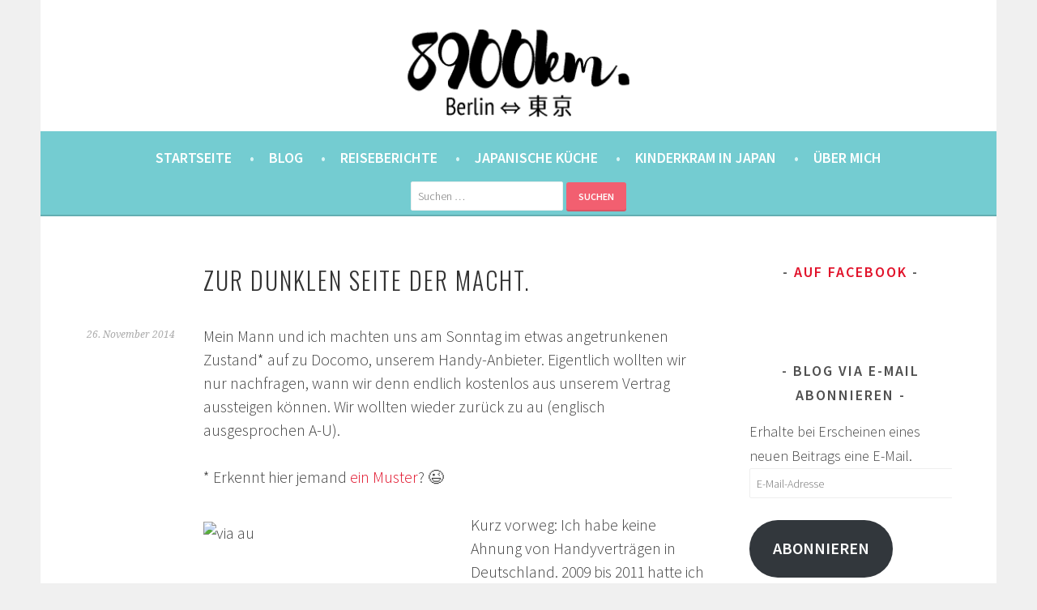

--- FILE ---
content_type: text/html; charset=UTF-8
request_url: https://8900km.de/2014/11/26/zur-dunklen-seite-der-macht/
body_size: 68571
content:
<!DOCTYPE html><html lang="de"><head><meta charset="UTF-8"><meta name="viewport" content="width=device-width, initial-scale=1"><link rel="profile" href="http://gmpg.org/xfn/11"><link rel="pingback" href="https://8900km.de/xmlrpc.php"><title>Zur dunklen Seite der Macht. &#8211; 8900km. Berlin ⇔ 東京</title><meta name='robots' content='max-image-preview:large' /><link rel='dns-prefetch' href='//stats.wp.com' /><link rel='dns-prefetch' href='//fonts.googleapis.com' /><link rel='dns-prefetch' href='//v0.wordpress.com' /><link rel='preconnect' href='//c0.wp.com' /><link rel="alternate" type="application/rss+xml" title="8900km. Berlin ⇔ 東京 &raquo; Feed" href="https://8900km.de/feed/" /><link rel="alternate" type="application/rss+xml" title="8900km. Berlin ⇔ 東京 &raquo; Kommentar-Feed" href="https://8900km.de/comments/feed/" /><link rel="alternate" type="application/rss+xml" title="8900km. Berlin ⇔ 東京 &raquo; Zur dunklen Seite der Macht.-Kommentar-Feed" href="https://8900km.de/2014/11/26/zur-dunklen-seite-der-macht/feed/" /><link rel="alternate" title="oEmbed (JSON)" type="application/json+oembed" href="https://8900km.de/wp-json/oembed/1.0/embed?url=https%3A%2F%2F8900km.de%2F2014%2F11%2F26%2Fzur-dunklen-seite-der-macht%2F" /><link rel="alternate" title="oEmbed (XML)" type="text/xml+oembed" href="https://8900km.de/wp-json/oembed/1.0/embed?url=https%3A%2F%2F8900km.de%2F2014%2F11%2F26%2Fzur-dunklen-seite-der-macht%2F&#038;format=xml" /><style id='wp-img-auto-sizes-contain-inline-css' type='text/css'>img:is([sizes=auto i],[sizes^="auto," i]){contain-intrinsic-size:3000px 1500px}
/*# sourceURL=wp-img-auto-sizes-contain-inline-css */</style><link rel='stylesheet' id='sbi_styles-css' href='https://8900km.de/wp-content/plugins/instagram-feed/css/sbi-styles.min.css?ver=6.10.0' type='text/css' media='all' /><style id='wp-emoji-styles-inline-css' type='text/css'>img.wp-smiley, img.emoji {
		display: inline !important;
		border: none !important;
		box-shadow: none !important;
		height: 1em !important;
		width: 1em !important;
		margin: 0 0.07em !important;
		vertical-align: -0.1em !important;
		background: none !important;
		padding: 0 !important;
	}
/*# sourceURL=wp-emoji-styles-inline-css */</style><style id='wp-block-library-inline-css' type='text/css'>:root{--wp-block-synced-color:#7a00df;--wp-block-synced-color--rgb:122,0,223;--wp-bound-block-color:var(--wp-block-synced-color);--wp-editor-canvas-background:#ddd;--wp-admin-theme-color:#007cba;--wp-admin-theme-color--rgb:0,124,186;--wp-admin-theme-color-darker-10:#006ba1;--wp-admin-theme-color-darker-10--rgb:0,107,160.5;--wp-admin-theme-color-darker-20:#005a87;--wp-admin-theme-color-darker-20--rgb:0,90,135;--wp-admin-border-width-focus:2px}@media (min-resolution:192dpi){:root{--wp-admin-border-width-focus:1.5px}}.wp-element-button{cursor:pointer}:root .has-very-light-gray-background-color{background-color:#eee}:root .has-very-dark-gray-background-color{background-color:#313131}:root .has-very-light-gray-color{color:#eee}:root .has-very-dark-gray-color{color:#313131}:root .has-vivid-green-cyan-to-vivid-cyan-blue-gradient-background{background:linear-gradient(135deg,#00d084,#0693e3)}:root .has-purple-crush-gradient-background{background:linear-gradient(135deg,#34e2e4,#4721fb 50%,#ab1dfe)}:root .has-hazy-dawn-gradient-background{background:linear-gradient(135deg,#faaca8,#dad0ec)}:root .has-subdued-olive-gradient-background{background:linear-gradient(135deg,#fafae1,#67a671)}:root .has-atomic-cream-gradient-background{background:linear-gradient(135deg,#fdd79a,#004a59)}:root .has-nightshade-gradient-background{background:linear-gradient(135deg,#330968,#31cdcf)}:root .has-midnight-gradient-background{background:linear-gradient(135deg,#020381,#2874fc)}:root{--wp--preset--font-size--normal:16px;--wp--preset--font-size--huge:42px}.has-regular-font-size{font-size:1em}.has-larger-font-size{font-size:2.625em}.has-normal-font-size{font-size:var(--wp--preset--font-size--normal)}.has-huge-font-size{font-size:var(--wp--preset--font-size--huge)}.has-text-align-center{text-align:center}.has-text-align-left{text-align:left}.has-text-align-right{text-align:right}.has-fit-text{white-space:nowrap!important}#end-resizable-editor-section{display:none}.aligncenter{clear:both}.items-justified-left{justify-content:flex-start}.items-justified-center{justify-content:center}.items-justified-right{justify-content:flex-end}.items-justified-space-between{justify-content:space-between}.screen-reader-text{border:0;clip-path:inset(50%);height:1px;margin:-1px;overflow:hidden;padding:0;position:absolute;width:1px;word-wrap:normal!important}.screen-reader-text:focus{background-color:#ddd;clip-path:none;color:#444;display:block;font-size:1em;height:auto;left:5px;line-height:normal;padding:15px 23px 14px;text-decoration:none;top:5px;width:auto;z-index:100000}html :where(.has-border-color){border-style:solid}html :where([style*=border-top-color]){border-top-style:solid}html :where([style*=border-right-color]){border-right-style:solid}html :where([style*=border-bottom-color]){border-bottom-style:solid}html :where([style*=border-left-color]){border-left-style:solid}html :where([style*=border-width]){border-style:solid}html :where([style*=border-top-width]){border-top-style:solid}html :where([style*=border-right-width]){border-right-style:solid}html :where([style*=border-bottom-width]){border-bottom-style:solid}html :where([style*=border-left-width]){border-left-style:solid}html :where(img[class*=wp-image-]){height:auto;max-width:100%}:where(figure){margin:0 0 1em}html :where(.is-position-sticky){--wp-admin--admin-bar--position-offset:var(--wp-admin--admin-bar--height,0px)}@media screen and (max-width:600px){html :where(.is-position-sticky){--wp-admin--admin-bar--position-offset:0px}}

/*# sourceURL=wp-block-library-inline-css */</style><style id='global-styles-inline-css' type='text/css'>:root{--wp--preset--aspect-ratio--square: 1;--wp--preset--aspect-ratio--4-3: 4/3;--wp--preset--aspect-ratio--3-4: 3/4;--wp--preset--aspect-ratio--3-2: 3/2;--wp--preset--aspect-ratio--2-3: 2/3;--wp--preset--aspect-ratio--16-9: 16/9;--wp--preset--aspect-ratio--9-16: 9/16;--wp--preset--color--black: #000000;--wp--preset--color--cyan-bluish-gray: #abb8c3;--wp--preset--color--white: #ffffff;--wp--preset--color--pale-pink: #f78da7;--wp--preset--color--vivid-red: #cf2e2e;--wp--preset--color--luminous-vivid-orange: #ff6900;--wp--preset--color--luminous-vivid-amber: #fcb900;--wp--preset--color--light-green-cyan: #7bdcb5;--wp--preset--color--vivid-green-cyan: #00d084;--wp--preset--color--pale-cyan-blue: #8ed1fc;--wp--preset--color--vivid-cyan-blue: #0693e3;--wp--preset--color--vivid-purple: #9b51e0;--wp--preset--gradient--vivid-cyan-blue-to-vivid-purple: linear-gradient(135deg,rgb(6,147,227) 0%,rgb(155,81,224) 100%);--wp--preset--gradient--light-green-cyan-to-vivid-green-cyan: linear-gradient(135deg,rgb(122,220,180) 0%,rgb(0,208,130) 100%);--wp--preset--gradient--luminous-vivid-amber-to-luminous-vivid-orange: linear-gradient(135deg,rgb(252,185,0) 0%,rgb(255,105,0) 100%);--wp--preset--gradient--luminous-vivid-orange-to-vivid-red: linear-gradient(135deg,rgb(255,105,0) 0%,rgb(207,46,46) 100%);--wp--preset--gradient--very-light-gray-to-cyan-bluish-gray: linear-gradient(135deg,rgb(238,238,238) 0%,rgb(169,184,195) 100%);--wp--preset--gradient--cool-to-warm-spectrum: linear-gradient(135deg,rgb(74,234,220) 0%,rgb(151,120,209) 20%,rgb(207,42,186) 40%,rgb(238,44,130) 60%,rgb(251,105,98) 80%,rgb(254,248,76) 100%);--wp--preset--gradient--blush-light-purple: linear-gradient(135deg,rgb(255,206,236) 0%,rgb(152,150,240) 100%);--wp--preset--gradient--blush-bordeaux: linear-gradient(135deg,rgb(254,205,165) 0%,rgb(254,45,45) 50%,rgb(107,0,62) 100%);--wp--preset--gradient--luminous-dusk: linear-gradient(135deg,rgb(255,203,112) 0%,rgb(199,81,192) 50%,rgb(65,88,208) 100%);--wp--preset--gradient--pale-ocean: linear-gradient(135deg,rgb(255,245,203) 0%,rgb(182,227,212) 50%,rgb(51,167,181) 100%);--wp--preset--gradient--electric-grass: linear-gradient(135deg,rgb(202,248,128) 0%,rgb(113,206,126) 100%);--wp--preset--gradient--midnight: linear-gradient(135deg,rgb(2,3,129) 0%,rgb(40,116,252) 100%);--wp--preset--font-size--small: 13px;--wp--preset--font-size--medium: 20px;--wp--preset--font-size--large: 36px;--wp--preset--font-size--x-large: 42px;--wp--preset--spacing--20: 0.44rem;--wp--preset--spacing--30: 0.67rem;--wp--preset--spacing--40: 1rem;--wp--preset--spacing--50: 1.5rem;--wp--preset--spacing--60: 2.25rem;--wp--preset--spacing--70: 3.38rem;--wp--preset--spacing--80: 5.06rem;--wp--preset--shadow--natural: 6px 6px 9px rgba(0, 0, 0, 0.2);--wp--preset--shadow--deep: 12px 12px 50px rgba(0, 0, 0, 0.4);--wp--preset--shadow--sharp: 6px 6px 0px rgba(0, 0, 0, 0.2);--wp--preset--shadow--outlined: 6px 6px 0px -3px rgb(255, 255, 255), 6px 6px rgb(0, 0, 0);--wp--preset--shadow--crisp: 6px 6px 0px rgb(0, 0, 0);}:where(.is-layout-flex){gap: 0.5em;}:where(.is-layout-grid){gap: 0.5em;}body .is-layout-flex{display: flex;}.is-layout-flex{flex-wrap: wrap;align-items: center;}.is-layout-flex > :is(*, div){margin: 0;}body .is-layout-grid{display: grid;}.is-layout-grid > :is(*, div){margin: 0;}:where(.wp-block-columns.is-layout-flex){gap: 2em;}:where(.wp-block-columns.is-layout-grid){gap: 2em;}:where(.wp-block-post-template.is-layout-flex){gap: 1.25em;}:where(.wp-block-post-template.is-layout-grid){gap: 1.25em;}.has-black-color{color: var(--wp--preset--color--black) !important;}.has-cyan-bluish-gray-color{color: var(--wp--preset--color--cyan-bluish-gray) !important;}.has-white-color{color: var(--wp--preset--color--white) !important;}.has-pale-pink-color{color: var(--wp--preset--color--pale-pink) !important;}.has-vivid-red-color{color: var(--wp--preset--color--vivid-red) !important;}.has-luminous-vivid-orange-color{color: var(--wp--preset--color--luminous-vivid-orange) !important;}.has-luminous-vivid-amber-color{color: var(--wp--preset--color--luminous-vivid-amber) !important;}.has-light-green-cyan-color{color: var(--wp--preset--color--light-green-cyan) !important;}.has-vivid-green-cyan-color{color: var(--wp--preset--color--vivid-green-cyan) !important;}.has-pale-cyan-blue-color{color: var(--wp--preset--color--pale-cyan-blue) !important;}.has-vivid-cyan-blue-color{color: var(--wp--preset--color--vivid-cyan-blue) !important;}.has-vivid-purple-color{color: var(--wp--preset--color--vivid-purple) !important;}.has-black-background-color{background-color: var(--wp--preset--color--black) !important;}.has-cyan-bluish-gray-background-color{background-color: var(--wp--preset--color--cyan-bluish-gray) !important;}.has-white-background-color{background-color: var(--wp--preset--color--white) !important;}.has-pale-pink-background-color{background-color: var(--wp--preset--color--pale-pink) !important;}.has-vivid-red-background-color{background-color: var(--wp--preset--color--vivid-red) !important;}.has-luminous-vivid-orange-background-color{background-color: var(--wp--preset--color--luminous-vivid-orange) !important;}.has-luminous-vivid-amber-background-color{background-color: var(--wp--preset--color--luminous-vivid-amber) !important;}.has-light-green-cyan-background-color{background-color: var(--wp--preset--color--light-green-cyan) !important;}.has-vivid-green-cyan-background-color{background-color: var(--wp--preset--color--vivid-green-cyan) !important;}.has-pale-cyan-blue-background-color{background-color: var(--wp--preset--color--pale-cyan-blue) !important;}.has-vivid-cyan-blue-background-color{background-color: var(--wp--preset--color--vivid-cyan-blue) !important;}.has-vivid-purple-background-color{background-color: var(--wp--preset--color--vivid-purple) !important;}.has-black-border-color{border-color: var(--wp--preset--color--black) !important;}.has-cyan-bluish-gray-border-color{border-color: var(--wp--preset--color--cyan-bluish-gray) !important;}.has-white-border-color{border-color: var(--wp--preset--color--white) !important;}.has-pale-pink-border-color{border-color: var(--wp--preset--color--pale-pink) !important;}.has-vivid-red-border-color{border-color: var(--wp--preset--color--vivid-red) !important;}.has-luminous-vivid-orange-border-color{border-color: var(--wp--preset--color--luminous-vivid-orange) !important;}.has-luminous-vivid-amber-border-color{border-color: var(--wp--preset--color--luminous-vivid-amber) !important;}.has-light-green-cyan-border-color{border-color: var(--wp--preset--color--light-green-cyan) !important;}.has-vivid-green-cyan-border-color{border-color: var(--wp--preset--color--vivid-green-cyan) !important;}.has-pale-cyan-blue-border-color{border-color: var(--wp--preset--color--pale-cyan-blue) !important;}.has-vivid-cyan-blue-border-color{border-color: var(--wp--preset--color--vivid-cyan-blue) !important;}.has-vivid-purple-border-color{border-color: var(--wp--preset--color--vivid-purple) !important;}.has-vivid-cyan-blue-to-vivid-purple-gradient-background{background: var(--wp--preset--gradient--vivid-cyan-blue-to-vivid-purple) !important;}.has-light-green-cyan-to-vivid-green-cyan-gradient-background{background: var(--wp--preset--gradient--light-green-cyan-to-vivid-green-cyan) !important;}.has-luminous-vivid-amber-to-luminous-vivid-orange-gradient-background{background: var(--wp--preset--gradient--luminous-vivid-amber-to-luminous-vivid-orange) !important;}.has-luminous-vivid-orange-to-vivid-red-gradient-background{background: var(--wp--preset--gradient--luminous-vivid-orange-to-vivid-red) !important;}.has-very-light-gray-to-cyan-bluish-gray-gradient-background{background: var(--wp--preset--gradient--very-light-gray-to-cyan-bluish-gray) !important;}.has-cool-to-warm-spectrum-gradient-background{background: var(--wp--preset--gradient--cool-to-warm-spectrum) !important;}.has-blush-light-purple-gradient-background{background: var(--wp--preset--gradient--blush-light-purple) !important;}.has-blush-bordeaux-gradient-background{background: var(--wp--preset--gradient--blush-bordeaux) !important;}.has-luminous-dusk-gradient-background{background: var(--wp--preset--gradient--luminous-dusk) !important;}.has-pale-ocean-gradient-background{background: var(--wp--preset--gradient--pale-ocean) !important;}.has-electric-grass-gradient-background{background: var(--wp--preset--gradient--electric-grass) !important;}.has-midnight-gradient-background{background: var(--wp--preset--gradient--midnight) !important;}.has-small-font-size{font-size: var(--wp--preset--font-size--small) !important;}.has-medium-font-size{font-size: var(--wp--preset--font-size--medium) !important;}.has-large-font-size{font-size: var(--wp--preset--font-size--large) !important;}.has-x-large-font-size{font-size: var(--wp--preset--font-size--x-large) !important;}
/*# sourceURL=global-styles-inline-css */</style><style id='classic-theme-styles-inline-css' type='text/css'>/*! This file is auto-generated */
.wp-block-button__link{color:#fff;background-color:#32373c;border-radius:9999px;box-shadow:none;text-decoration:none;padding:calc(.667em + 2px) calc(1.333em + 2px);font-size:1.125em}.wp-block-file__button{background:#32373c;color:#fff;text-decoration:none}
/*# sourceURL=/wp-includes/css/classic-themes.min.css */</style><link rel='stylesheet' id='sela-fonts-css' href='https://fonts.googleapis.com/css?family=Source+Sans+Pro%3A300%2C300italic%2C400%2C400italic%2C600%7CDroid+Serif%3A400%2C400italic%7COswald%3A300%2C400&#038;subset=latin%2Clatin-ext' type='text/css' media='all' /><link rel='stylesheet' id='genericons-css' href='https://8900km.de/wp-content/plugins/jetpack/_inc/genericons/genericons/genericons.css?ver=3.1' type='text/css' media='all' /><link rel='stylesheet' id='sela-style-css' href='https://8900km.de/wp-content/themes/sela/style.css?ver=6.9' type='text/css' media='all' /><style id='sela-style-inline-css' type='text/css'>.site-branding { background-image: url(https://8900km.de/wp-content/uploads/2018/01/logo4.png); }
/*# sourceURL=sela-style-inline-css */</style><link rel='stylesheet' id='jetpack-subscriptions-css' href='https://8900km.de/wp-content/plugins/jetpack/_inc/build/subscriptions/subscriptions.min.css?ver=15.4' type='text/css' media='all' /><style id='jetpack_facebook_likebox-inline-css' type='text/css'>.widget_facebook_likebox {
	overflow: hidden;
}

/*# sourceURL=https://8900km.de/wp-content/plugins/jetpack/modules/widgets/facebook-likebox/style.css */</style><link rel='stylesheet' id='wpgdprc-front-css-css' href='https://8900km.de/wp-content/plugins/wp-gdpr-compliance/Assets/css/front.css?ver=1706543424' type='text/css' media='all' /><style id='wpgdprc-front-css-inline-css' type='text/css'>:root{--wp-gdpr--bar--background-color: #000000;--wp-gdpr--bar--color: #ffffff;--wp-gdpr--button--background-color: #000000;--wp-gdpr--button--background-color--darken: #000000;--wp-gdpr--button--color: #ffffff;}
/*# sourceURL=wpgdprc-front-css-inline-css */</style> <script type="text/javascript" src="https://8900km.de/wp-includes/js/jquery/jquery.min.js?ver=3.7.1" id="jquery-core-js"></script> <script defer type="text/javascript" src="https://8900km.de/wp-includes/js/jquery/jquery-migrate.min.js?ver=3.4.1" id="jquery-migrate-js"></script> <script defer id="snazzymaps-js-js-extra" src="[data-uri]"></script> <script defer type="text/javascript" src="https://8900km.de/wp-content/cache/autoptimize/js/autoptimize_single_a8b6bfbc76f3942076078846f8d67d93.js?ver=1.5.0" id="snazzymaps-js-js"></script> <script defer id="wpgdprc-front-js-js-extra" src="[data-uri]"></script> <script defer type="text/javascript" src="https://8900km.de/wp-content/plugins/wp-gdpr-compliance/Assets/js/front.min.js?ver=1706543424" id="wpgdprc-front-js-js"></script> <link rel="https://api.w.org/" href="https://8900km.de/wp-json/" /><link rel="alternate" title="JSON" type="application/json" href="https://8900km.de/wp-json/wp/v2/posts/4283" /><link rel="EditURI" type="application/rsd+xml" title="RSD" href="https://8900km.de/xmlrpc.php?rsd" /><meta name="generator" content="WordPress 6.9" /><link rel="canonical" href="https://8900km.de/2014/11/26/zur-dunklen-seite-der-macht/" /><link rel='shortlink' href='https://wp.me/p9AIo3-175' /><style>img#wpstats{display:none}</style><style type="text/css" id="sela-header-css">.site-title,
			.site-description {
				clip: rect(1px, 1px, 1px, 1px);
				position: absolute;
			}</style><meta property="og:type" content="article" /><meta property="og:title" content="Zur dunklen Seite der Macht." /><meta property="og:url" content="https://8900km.de/2014/11/26/zur-dunklen-seite-der-macht/" /><meta property="og:description" content="Mein Mann und ich machten uns am Sonntag im etwas angetrunkenen Zustand* auf zu Docomo, unserem Handy-Anbieter. Eigentlich wollten wir nur nachfragen, wann wir denn endlich kostenlos aus unserem Ve…" /><meta property="article:published_time" content="2014-11-26T06:55:30+00:00" /><meta property="article:modified_time" content="2014-11-26T06:55:30+00:00" /><meta property="og:site_name" content="8900km. Berlin ⇔ 東京" /><meta property="og:image" content="https://8900km.files.wordpress.com/2014/11/logo_au_title.png" /><meta property="og:image:width" content="300" /><meta property="og:image:height" content="170" /><meta property="og:image:alt" content="via au" /><meta property="og:locale" content="de_DE" /><meta name="twitter:text:title" content="Zur dunklen Seite der Macht." /><meta name="twitter:image" content="https://8900km.files.wordpress.com/2014/11/logo_au_title.png?w=640" /><meta name="twitter:image:alt" content="via au" /><meta name="twitter:card" content="summary_large_image" /><link rel="icon" href="https://8900km.de/wp-content/uploads/2018/03/cropped-icon-32x32.png" sizes="32x32" /><link rel="icon" href="https://8900km.de/wp-content/uploads/2018/03/cropped-icon-192x192.png" sizes="192x192" /><link rel="apple-touch-icon" href="https://8900km.de/wp-content/uploads/2018/03/cropped-icon-180x180.png" /><meta name="msapplication-TileImage" content="https://8900km.de/wp-content/uploads/2018/03/cropped-icon-270x270.png" /><style type="text/css" id="wp-custom-css">body {
    font-size: large;  
}
.entry-title	 {
	font-size:150%;	
}
.main-navigation {
	background: #74ccd1;
	}
.main-navigation a {
	font-size: 100%;
		}
.main-navigation .menu > li > a:after {
		color: #daf5f6;
		content: " \2022";
		margin-left: 1em;
	}
.post {
	font-size: 110%;
}
.widget {
	font-size: 100%;
}
.widget-title{
	font-size: 100%;
}</style></head><body class="wp-singular post-template-default single single-post postid-4283 single-format-standard wp-theme-sela not-multi-author"><div id="page" class="hfeed site"><header id="masthead" class="site-header" role="banner"> <a class="skip-link screen-reader-text" href="#content" title="Springe zum Inhalt">Springe zum Inhalt</a><div class="site-branding"> <a href="https://8900km.de/" class="site-logo-link" rel="home" itemprop="url"></a><h1 class="site-title"><a href="https://8900km.de/" title="8900km. Berlin ⇔ 東京" rel="home">8900km. Berlin ⇔ 東京</a></h1><h2 class="site-description">eine Berlinerin in Japan. Mit einem Japaner.</h2></div><nav id="site-navigation" class="main-navigation" role="navigation"> <button class="menu-toggle" aria-controls="menu" aria-expanded="false">Menü</button><div class="menu-menu-1-container"><ul id="menu-menu-1" class="menu"><li id="menu-item-17086" class="menu-item menu-item-type-custom menu-item-object-custom menu-item-home menu-item-17086"><a href="https://8900km.de">Startseite</a></li><li id="menu-item-16728" class="menu-item menu-item-type-post_type menu-item-object-page current_page_parent menu-item-16728"><a href="https://8900km.de/blog/">Blog</a></li><li id="menu-item-16737" class="menu-item menu-item-type-post_type menu-item-object-page menu-item-has-children menu-item-16737"><a href="https://8900km.de/reise-eintrage/">Reiseberichte</a><ul class="sub-menu"><li id="menu-item-21195" class="menu-item menu-item-type-post_type menu-item-object-page menu-item-21195"><a href="https://8900km.de/reise-eintrage/reiseberichte-tokyo-2/">Tokyo</a></li><li id="menu-item-16739" class="menu-item menu-item-type-post_type menu-item-object-page menu-item-16739"><a href="https://8900km.de/reise-eintrage/reiseberichte-hokkaido-und-tohoku/">Hokkaidō und Tōhoku</a></li><li id="menu-item-16740" class="menu-item menu-item-type-post_type menu-item-object-page menu-item-16740"><a href="https://8900km.de/reise-eintrage/reiseberichte-kanto/">Kantō</a></li><li id="menu-item-16741" class="menu-item menu-item-type-post_type menu-item-object-page menu-item-16741"><a href="https://8900km.de/reise-eintrage/reiseberichte-chubu/">Chūbu</a></li><li id="menu-item-16742" class="menu-item menu-item-type-post_type menu-item-object-page menu-item-16742"><a href="https://8900km.de/reise-eintrage/reiseberichte-kansai/">Kansai</a></li><li id="menu-item-16743" class="menu-item menu-item-type-post_type menu-item-object-page menu-item-16743"><a href="https://8900km.de/reise-eintrage/reiseberichte-chugoku/">Chūgoku</a></li><li id="menu-item-16744" class="menu-item menu-item-type-post_type menu-item-object-page menu-item-16744"><a href="https://8900km.de/reise-eintrage/reiseberichte-shikoku/">Shikoku</a></li><li id="menu-item-16745" class="menu-item menu-item-type-post_type menu-item-object-page menu-item-16745"><a href="https://8900km.de/reise-eintrage/reiseberichte-kyushu/">Kyūshū</a></li><li id="menu-item-16746" class="menu-item menu-item-type-post_type menu-item-object-page menu-item-16746"><a href="https://8900km.de/reise-eintrage/reiseberichte-okinawa/">Okinawa</a></li></ul></li><li id="menu-item-16759" class="menu-item menu-item-type-taxonomy menu-item-object-category menu-item-16759"><a href="https://8900km.de/category/japanisch-kochen/">Japanische Küche</a></li><li id="menu-item-21263" class="menu-item menu-item-type-taxonomy menu-item-object-category menu-item-21263"><a href="https://8900km.de/category/alltag/kinderkram/">Kinderkram in Japan</a></li><li id="menu-item-16736" class="menu-item menu-item-type-post_type menu-item-object-page menu-item-has-children menu-item-16736"><a href="https://8900km.de/ueber-mich/">Über mich</a><ul class="sub-menu"><li id="menu-item-16776" class="menu-item menu-item-type-post_type menu-item-object-page menu-item-16776"><a href="https://8900km.de/ueber-mich/">Über mich</a></li><li id="menu-item-17080" class="menu-item menu-item-type-post_type menu-item-object-page menu-item-privacy-policy menu-item-17080"><a rel="privacy-policy" href="https://8900km.de/cookie-policy/">Datenschutzerklärung</a></li><li id="menu-item-16775" class="menu-item menu-item-type-post_type menu-item-object-page menu-item-16775"><a href="https://8900km.de/impressum/">Impressum</a></li></ul></li></ul></div><form role="search" method="get" class="search-form" action="https://8900km.de/"> <label> <span class="screen-reader-text">Suche nach:</span> <input type="search" class="search-field" placeholder="Suchen …" value="" name="s" /> </label> <input type="submit" class="search-submit" value="Suchen" /></form></nav></header><div id="content" class="site-content"><div id="primary" class="content-area"><main id="main" class="site-main" role="main"><article id="post-4283" class="post-4283 post type-post status-publish format-standard hentry category-alltag without-featured-image"><header class="entry-header "><h1 class="entry-title">Zur dunklen Seite der Macht.</h1></header><div class="entry-body"><div class="entry-meta"> <span class="date"><a href="https://8900km.de/2014/11/26/zur-dunklen-seite-der-macht/" title="Permalink zu Zur dunklen Seite der Macht." rel="bookmark"><time class="entry-date published" datetime="2014-11-26T15:55:30+09:00">26. November 2014</time></a></span></div><div class="entry-content"><p>Mein Mann und ich machten uns am Sonntag im etwas angetrunkenen Zustand* auf zu Docomo, unserem Handy-Anbieter. Eigentlich wollten wir nur nachfragen, wann wir denn endlich kostenlos aus unserem Vertrag aussteigen können. Wir wollten wieder zurück zu au (englisch ausgesprochen A-U).</p><p>* Erkennt hier jemand <a title="Gute Dinge kommen zu dem, der wartet." href="https://www.8900km.de/2012/11/23/gute-dinge-kommen-zu-dem-der-wartet/">ein Muster</a>? 😉</p><p><img fetchpriority="high" decoding="async" class="size-full wp-image-4284 alignleft" src="https://8900km.files.wordpress.com/2014/11/logo_au_title.png" alt="via au" width="300" height="170" /></p><p>Kurz vorweg: Ich habe keine Ahnung von Handyverträgen in Deutschland. 2009 bis 2011 hatte ich zwar ein deutsches Handy mit Vertrag, aber bis auf &#8220;Versatel ist scheiße&#8221; ist da nicht viel hängengeblieben.</p><p>Die Handyanbieter in Japan haben ein ganz großes Problem: Der Markt ist gesättigt. Kinder werden quasi automatisch in die Verträge ihrer Eltern aufgenommen, so dass für gewöhnlich eine ganze Familie bei einem Anbieter ist. Wie bekommt man neue Kunden? Indem man sie voneinander abwirbt. So ist es in Japan eigentlich immer günstiger von einem anderen Anbieter zu wechseln (他社から乗り換えTasha kara Norikae) als einfach so einen neuen Vertrag (新規契約 Shinki Keiyaku) abzuschließen.</p><p>Was kann man als Anbieter dagegen tun, dass einem die Leute bei jeder Aktion eines Mitbewerbers abspringen? Man macht es unglaublich teuer aus einem Vertrag auszusteigen**. Bisher hing es immer davon ab, wie viel Laufzeit der Vertrag noch hatte. 6 Monate vor Auslaufen des Vertrags auszusteigen war also teurer, als wenn man es einen Monat vorher tat. Das ist leider nicht mehr so.</p><p>** Kann man das in Deutschland überhaupt?</p><p>Inzwischen muss man seinen zwei-Jahres-Vertrag im 25. Monat kündigen, um nichts zahlen zu müssen. Bei Docomo werden ansonsten ca. 10,200yen (ca. 70€) fällig, plus Bearbeitungsgebühren, wenn man seine Nummer mitnehmen möchte, von ca. 3000yen (ca. 20€) &#8211; Pro Gerät. Die Verträge für unsere Handys liefen zwar beide auf meinen Namen, der eine wurde aber im Dezember und der andere im Juni abgeschlossen &#8211; eigentlich hatten wir keine Lust mehr zu warten.</p><p>Wir haben einfach in den sauren Apfel gebissen, uns eine MNP予約番号 (MNP Yoyaku Bangô; MNP Auftragsbestätigungsnummer) geben lassen und sind am Montag, dem 勤労感謝の日 (Kinrô Kansha no Hi; Tag des Dankes für die Arbeit) gleich morgens zu au (dem Netzanbieter) gelaufen.</p><p>Irgendwie hatte ich erwartet, dass sich au ein bisschen damit haben könnte, dass ich Ausländerin bin, und sie fragten tatsächlich nicht nur nach meiner <a title="Ich bin 永住者!" href="https://www.8900km.de/2014/09/05/ich-bin-%e6%b0%b8%e4%bd%8f%e8%80%85/">在留カード (Zairyû Card; Residence Card)</a>, sondern auch nach meinem Pass. Anders als meiner Erfahrung nach in Deutschland, wird in Japan jeder Vertrag langatmig durchgegangen, damit man auch wirklich versteht, was man da unterschreibt. Nach rund einer Stunde hatten wir neue Handys in der Hand.</p><p><img decoding="async" class=" size-full wp-image-16168 alignright" src="https://8900km.files.wordpress.com/2014/11/iphone.jpg" alt="iphone" width="201" height="400" />Zwei iPhone 6 mit 128GB. Ja, wir sind jetzt auf der dunklen Seite der Macht, aber es ist schon ziemlich chic hier. 😉 Was ich festgestellt habe: Letztendlich ist es nicht schwieriger von einem Android zu einem iPhone umzusteigen, als seine Daten von einem alten Android auf ein neues zu bekommen. Was mir nur noch etwas fehlt ist die &#8220;Zurück&#8221;-Taste&#8230;</p><p>Gleich daraufhin fuhren wir zu Yodobashi Camera nach Akihabara und fanden uns vor einem vollkommen neuen Problem: Mit den Samsung-Handys hatten wir immer eine extrem kleine Auswahl an Hüllen, beim iPhone gibt es so viele, dass man sich gar nicht entscheiden kann. 😉 Letztendlich ist es eine rote Hülle von der schwedischen Firma Krusell geworden.</p><p>Insgesamt ein ziemlich teures Unterfangen, aber wir hatten ja eh nicht vor dieses Jahr noch in den Urlaub zu fahren&#8230;</p></div><footer class="entry-meta"> <span class="cat-links">Veröffentlicht in: <a href="https://8900km.de/category/alltag/" rel="category tag">Alltag</a></span></footer></div></article><nav class="navigation post-navigation" role="navigation"><h1 class="screen-reader-text">Beitrags-Navigation</h1><div class="nav-links"><div class="nav-previous"><a href="https://8900km.de/2014/11/25/toeic-oder-die-suche-nach-dem-oval/" rel="prev"><span class="meta-nav"></span>&nbsp;TOEIC, oder die Suche nach dem perfekten Oval.</a></div><div class="nav-next"><a href="https://8900km.de/2014/11/28/dior-ausstellung-auf-der-ginza/" rel="next">Dior-Ausstellung auf der Ginza.&nbsp;<span class="meta-nav"></span></a></div></div></nav><div id="comments" class="comments-area"><h2 class="comments-title"> 0 Gedanken zu &#8222;<span>Zur dunklen Seite der Macht.</span>&#8220;</h2><ol class="comment-list"><li id="comment-4148" class="comment even thread-even depth-1 parent"><article id="div-comment-4148" class="comment-body"><header class="comment-meta"> <cite class="fn"><a href="http://www.japan-kyoto.de" class="url" rel="ugc external nofollow">CKaden</a></cite> <span class="says">sagt:</span><div class="comment-metadata"> <a href="https://8900km.de/2014/11/26/zur-dunklen-seite-der-macht/#comment-4148"> <time datetime="2014-11-28T00:22:17+09:00"> 28. November 2014 um 0:22 </time> </a></div><div class="comment-tools"> <span class="reply"><a rel="nofollow" class="comment-reply-link" href="https://8900km.de/2014/11/26/zur-dunklen-seite-der-macht/?replytocom=4148#respond" data-commentid="4148" data-postid="4283" data-belowelement="div-comment-4148" data-respondelement="respond" data-replyto="Auf CKaden antworten" aria-label="Auf CKaden antworten">Antworten</a></span></div></header><div class="comment-author vcard"></div><div class="comment-content"><p>Handyfirmen sind für mich die Repräsentanten schlechthin für japanisches Geschäftsgebären im negativen Sinne und hat mich schon immer gestört. In den letzten zwei bis drei Jahren gab es zwar positive Tendenzen mit dem Entstehen kleinerer Firmen, die nicht mehr das Komplettpaket für ~50 Euro im Monat verkauft haben, aber angenehm oder gar einfach ist es für Ausländer in Japan immer noch nicht. 2009 hatte ich noch ein Prepaidhandy, aber ab 2010 beschränke ich mich auf Smartphone + mobilen Internetrouter.</p><p>In Deutschland ist die Situation viel besser. Es gibt hier zwar auch die großen Firmen mit saftigen Preisen (wenn auch immer noch deutlich billiger als in Japan), aber auch zahlreiche Anbieter von Modultarifen, die zudem monatlich kündbar sind. Und keiner macht mehr Aufwand aufgrund der Herkunft: Adresse und gut ist.</p></div></article><ul class="children"><li id="comment-4149" class="comment byuser comment-author-claudia bypostauthor odd alt depth-2 parent"><article id="div-comment-4149" class="comment-body"><header class="comment-meta"> <cite class="fn"><a href="http://8900km.de" class="url" rel="ugc">Claudia</a></cite> <span class="says">sagt:</span><div class="comment-metadata"> <a href="https://8900km.de/2014/11/26/zur-dunklen-seite-der-macht/#comment-4149"> <time datetime="2014-11-28T06:12:11+09:00"> 28. November 2014 um 6:12 </time> </a></div><div class="comment-tools"> <span class="reply"><a rel="nofollow" class="comment-reply-link" href="https://8900km.de/2014/11/26/zur-dunklen-seite-der-macht/?replytocom=4149#respond" data-commentid="4149" data-postid="4283" data-belowelement="div-comment-4149" data-respondelement="respond" data-replyto="Auf Claudia antworten" aria-label="Auf Claudia antworten">Antworten</a></span></div></header><div class="comment-author vcard"></div><div class="comment-content"><p>Aber auch nur, wenn man in Deutschland lebt. Ohne Perso geht da meines Erachtens nach gar nichts.<br /> Im japanischen Denken ist es leider immer noch fest verankert, dass Ausländer irgendwann wieder nach Hause gehen, und wer zahlt dann die Raten fürs Handy? Frag mal in Berlin einen &#8220;Ausländer&#8221;, wann er wieder zurück geht, und danach kannst du deine verbleibenden Zähne an einer Hand abzählen. 😉 Das Ding ist natürlich, dass sie oftmals ja recht haben. Natürlich gibt es auch viele (nicht-asiatische) Ausländer, die wirklich lange in Japan leben und für immer hier bleiben, aber die Anzahl an Working-Holiday-Machern/Studenten/entsandten Firmenmenschen ist auch nicht zu verachten. Ich bin ja der festen Überzeugung, dass sich das ändert, wenn erst einmal mehr Ausländer hier auch alt werden. Dann fragt hoffentlich auch niemand mehr meine Schwiegermutter, ob ich ihre Austauschschülerin bin.</p></div></article><ul class="children"><li id="comment-4150" class="comment even depth-3 parent"><article id="div-comment-4150" class="comment-body"><header class="comment-meta"> <cite class="fn"><a href="http://www.japan-kyoto.de" class="url" rel="ugc external nofollow">CKaden</a></cite> <span class="says">sagt:</span><div class="comment-metadata"> <a href="https://8900km.de/2014/11/26/zur-dunklen-seite-der-macht/#comment-4150"> <time datetime="2014-11-28T07:38:07+09:00"> 28. November 2014 um 7:38 </time> </a></div><div class="comment-tools"> <span class="reply"><a rel="nofollow" class="comment-reply-link" href="https://8900km.de/2014/11/26/zur-dunklen-seite-der-macht/?replytocom=4150#respond" data-commentid="4150" data-postid="4283" data-belowelement="div-comment-4150" data-respondelement="respond" data-replyto="Auf CKaden antworten" aria-label="Auf CKaden antworten">Antworten</a></span></div></header><div class="comment-author vcard"></div><div class="comment-content"><p>&#8220;Aber auch nur, wenn man in Deutschland lebt. Ohne Perso geht da meines Erachtens nach gar nichts.&#8221;<br /> Da muss ich widersprechen: meine (jap.) Freundin hat sich online ihre Simkarte bestellt und musste sich nur gegenüber dem Postboten identifizieren, Reisepass hat da gereicht. Ging alles ohne Probleme.</p><p>Du hast natürlich recht, dass viele Ausländer in Japan eher nur kurzfristig dort sind, aber das rechtfertigt nicht dieses unprofessionelle Geschäftsgebaren. Zum Beispiel wenn man neben seiner ARC noch unbedingt (!) seinen Reisepass vorzeigen muss (der durch die ARC ja eigentlich überflüssig sein sollte), dann fragt man sich, was das soll.<br /> Aber auch auf Japaner bezogen finde ich die Handytarife in Japan eher zum abgewöhnen. Ich mag da nicht mehr ganz aktuell sein, aber bis vor drei Jahren war noch völlig normal, dass es entweder den Kompletttarif mit sämtlich Schnickschnack für ~5000 Yen oder alternativ Nischentarife mit scheinbar willkürlich festgelegten Zahlen für zB Volumen etc, bei denen man nur noch den Kopf gegen die Wand schlagen wollte. Aber wie schon gesagt, in den letzten Jahren gab es etwas frischen Wind, der hoffentlich anhält.</p></div></article><ul class="children"><li id="comment-4151" class="comment byuser comment-author-claudia bypostauthor odd alt depth-4"><article id="div-comment-4151" class="comment-body"><header class="comment-meta"> <cite class="fn"><a href="http://8900km.de" class="url" rel="ugc">Claudia</a></cite> <span class="says">sagt:</span><div class="comment-metadata"> <a href="https://8900km.de/2014/11/26/zur-dunklen-seite-der-macht/#comment-4151"> <time datetime="2014-11-28T07:43:43+09:00"> 28. November 2014 um 7:43 </time> </a></div><div class="comment-tools"> <span class="reply"><a rel="nofollow" class="comment-reply-link" href="https://8900km.de/2014/11/26/zur-dunklen-seite-der-macht/?replytocom=4151#respond" data-commentid="4151" data-postid="4283" data-belowelement="div-comment-4151" data-respondelement="respond" data-replyto="Auf Claudia antworten" aria-label="Auf Claudia antworten">Antworten</a></span></div></header><div class="comment-author vcard"></div><div class="comment-content"><p>Die Tarife sind immer noch unter aller Sau. &#8220;Also entweder Sie nehmen die Telefonflat mit dem günstigen Internet, wo Sie entscheiden können wie viel sie brauchen (2, 3, 5, 8, 10, 13GB glaube ich) ODER Sie nehmen nur die Internet Flatrate für 7GB. Dazwischen gibt&#8217;s nichts.&#8221; Wir haben jetzt 7GB pro Monat, die wir verballern können&#8230;<br /> Wozu die den Pass brauchten weiß ich auch nicht, das war aber bei Docomo und Softbank zB nicht nötig.</p></div></article></li></ul></li></ul></li></ul></li></ol><div id="respond" class="comment-respond"><h3 id="reply-title" class="comment-reply-title">Schreibe einen Kommentar <small><a rel="nofollow" id="cancel-comment-reply-link" href="/2014/11/26/zur-dunklen-seite-der-macht/#respond" style="display:none;">Antwort abbrechen</a></small></h3><form action="https://8900km.de/wp-comments-post.php" method="post" id="commentform" class="comment-form"><p class="comment-notes"><span id="email-notes">Deine E-Mail-Adresse wird nicht veröffentlicht.</span> <span class="required-field-message">Erforderliche Felder sind mit <span class="required">*</span> markiert</span></p><p class="comment-form-comment"><label for="comment">Kommentar <span class="required">*</span></label><textarea autocomplete="new-password"  id="a583de9a9b"  name="a583de9a9b"   cols="45" rows="8" maxlength="65525" required></textarea><textarea id="comment" aria-label="hp-comment" aria-hidden="true" name="comment" autocomplete="new-password" style="padding:0 !important;clip:rect(1px, 1px, 1px, 1px) !important;position:absolute !important;white-space:nowrap !important;height:1px !important;width:1px !important;overflow:hidden !important;" tabindex="-1"></textarea><script data-noptimize>document.getElementById("comment").setAttribute( "id", "a6ba417637a144394b816a5138d4bd00" );document.getElementById("a583de9a9b").setAttribute( "id", "comment" );</script></p><p class="comment-form-author"><label for="author">Name <span class="required">*</span></label> <input id="author" name="author" type="text" value="" size="30" maxlength="245" autocomplete="name" required /></p><p class="comment-form-email"><label for="email">E-Mail-Adresse <span class="required">*</span></label> <input id="email" name="email" type="email" value="" size="30" maxlength="100" aria-describedby="email-notes" autocomplete="email" required /></p><p class="comment-form-url"><label for="url">Website</label> <input id="url" name="url" type="url" value="" size="30" maxlength="200" autocomplete="url" /></p><p class="wpgdprc-checkbox
comment-form-wpgdprc"> <input type="checkbox" name="wpgdprc" id="wpgdprc" value="1"  /> <label for="wpgdprc"> Mit der Nutzung dieses Formulars erklärst du dich mit der Speicherung und Verarbeitung deiner Daten durch diese Website einverstanden. <abbr class="wpgdprc-required" title="You need to accept this checkbox">*</abbr> </label></p><p class="comment-subscription-form"><input type="checkbox" name="subscribe_comments" id="subscribe_comments" value="subscribe" style="width: auto; -moz-appearance: checkbox; -webkit-appearance: checkbox;" /> <label class="subscribe-label" id="subscribe-label" for="subscribe_comments">Benachrichtige mich über nachfolgende Kommentare via E-Mail.</label></p><p class="comment-subscription-form"><input type="checkbox" name="subscribe_blog" id="subscribe_blog" value="subscribe" style="width: auto; -moz-appearance: checkbox; -webkit-appearance: checkbox;" /> <label class="subscribe-label" id="subscribe-blog-label" for="subscribe_blog">Benachrichtige mich über neue Beiträge via E-Mail.</label></p><p class="form-submit"><input name="submit" type="submit" id="submit" class="submit" value="Kommentar abschicken" /> <input type='hidden' name='comment_post_ID' value='4283' id='comment_post_ID' /> <input type='hidden' name='comment_parent' id='comment_parent' value='0' /></p></form></div></div></main></div><div id="secondary" class="widget-area sidebar-widget-area" role="complementary"><aside id="facebook-likebox-5" class="widget widget_facebook_likebox"><h3 class="widget-title"><a href="http://facebook.com/8900km">Auf Facebook</a></h3><div id="fb-root"></div><div class="fb-page" data-href="http://facebook.com/8900km" data-width="340"  data-height="130" data-hide-cover="false" data-show-facepile="false" data-tabs="false" data-hide-cta="false" data-small-header="false"><div class="fb-xfbml-parse-ignore"><blockquote cite="http://facebook.com/8900km"><a href="http://facebook.com/8900km">Auf Facebook</a></blockquote></div></div></aside><aside id="blog_subscription-4" class="widget widget_blog_subscription jetpack_subscription_widget"><h3 class="widget-title">Blog via E-Mail abonnieren</h3><div class="wp-block-jetpack-subscriptions__container"><form action="#" method="post" accept-charset="utf-8" id="subscribe-blog-blog_subscription-4"
 data-blog="141737459"
 data-post_access_level="everybody" ><div id="subscribe-text"><p>Erhalte bei Erscheinen eines neuen Beitrags eine E-Mail.</p></div><p id="subscribe-email"> <label id="jetpack-subscribe-label"
 class="screen-reader-text"
 for="subscribe-field-blog_subscription-4"> E-Mail-Adresse </label> <input type="email" name="email" autocomplete="email" required="required"
 value=""
 id="subscribe-field-blog_subscription-4"
 placeholder="E-Mail-Adresse"
 /></p><p id="subscribe-submit"
 > <input type="hidden" name="action" value="subscribe"/> <input type="hidden" name="source" value="https://8900km.de/2014/11/26/zur-dunklen-seite-der-macht/"/> <input type="hidden" name="sub-type" value="widget"/> <input type="hidden" name="redirect_fragment" value="subscribe-blog-blog_subscription-4"/> <input type="hidden" id="_wpnonce" name="_wpnonce" value="58916b8c92" /><input type="hidden" name="_wp_http_referer" value="/2014/11/26/zur-dunklen-seite-der-macht/" /> <button type="submit"
 class="wp-block-button__link"
 name="jetpack_subscriptions_widget"
 > Abonnieren </button></p></form></div></aside><aside id="archives-2" class="widget widget_archive"><h3 class="widget-title">Archive</h3> <label class="screen-reader-text" for="archives-dropdown-2">Archive</label> <select id="archives-dropdown-2" name="archive-dropdown"><option value="">Monat auswählen</option><option value='https://8900km.de/2026/01/'> Januar 2026 &nbsp;(1)</option><option value='https://8900km.de/2025/12/'> Dezember 2025 &nbsp;(4)</option><option value='https://8900km.de/2025/11/'> November 2025 &nbsp;(3)</option><option value='https://8900km.de/2025/10/'> Oktober 2025 &nbsp;(3)</option><option value='https://8900km.de/2025/09/'> September 2025 &nbsp;(4)</option><option value='https://8900km.de/2025/08/'> August 2025 &nbsp;(2)</option><option value='https://8900km.de/2025/07/'> Juli 2025 &nbsp;(3)</option><option value='https://8900km.de/2025/06/'> Juni 2025 &nbsp;(2)</option><option value='https://8900km.de/2025/05/'> Mai 2025 &nbsp;(2)</option><option value='https://8900km.de/2025/04/'> April 2025 &nbsp;(5)</option><option value='https://8900km.de/2025/03/'> März 2025 &nbsp;(2)</option><option value='https://8900km.de/2025/02/'> Februar 2025 &nbsp;(3)</option><option value='https://8900km.de/2025/01/'> Januar 2025 &nbsp;(4)</option><option value='https://8900km.de/2024/12/'> Dezember 2024 &nbsp;(3)</option><option value='https://8900km.de/2024/11/'> November 2024 &nbsp;(2)</option><option value='https://8900km.de/2024/10/'> Oktober 2024 &nbsp;(3)</option><option value='https://8900km.de/2024/09/'> September 2024 &nbsp;(2)</option><option value='https://8900km.de/2024/08/'> August 2024 &nbsp;(6)</option><option value='https://8900km.de/2024/07/'> Juli 2024 &nbsp;(3)</option><option value='https://8900km.de/2024/06/'> Juni 2024 &nbsp;(3)</option><option value='https://8900km.de/2024/05/'> Mai 2024 &nbsp;(3)</option><option value='https://8900km.de/2024/04/'> April 2024 &nbsp;(2)</option><option value='https://8900km.de/2024/03/'> März 2024 &nbsp;(4)</option><option value='https://8900km.de/2024/02/'> Februar 2024 &nbsp;(3)</option><option value='https://8900km.de/2024/01/'> Januar 2024 &nbsp;(3)</option><option value='https://8900km.de/2023/12/'> Dezember 2023 &nbsp;(6)</option><option value='https://8900km.de/2023/11/'> November 2023 &nbsp;(3)</option><option value='https://8900km.de/2023/10/'> Oktober 2023 &nbsp;(2)</option><option value='https://8900km.de/2023/09/'> September 2023 &nbsp;(2)</option><option value='https://8900km.de/2023/07/'> Juli 2023 &nbsp;(4)</option><option value='https://8900km.de/2023/06/'> Juni 2023 &nbsp;(3)</option><option value='https://8900km.de/2023/05/'> Mai 2023 &nbsp;(4)</option><option value='https://8900km.de/2023/04/'> April 2023 &nbsp;(2)</option><option value='https://8900km.de/2023/03/'> März 2023 &nbsp;(2)</option><option value='https://8900km.de/2023/02/'> Februar 2023 &nbsp;(3)</option><option value='https://8900km.de/2023/01/'> Januar 2023 &nbsp;(5)</option><option value='https://8900km.de/2022/12/'> Dezember 2022 &nbsp;(8)</option><option value='https://8900km.de/2022/11/'> November 2022 &nbsp;(2)</option><option value='https://8900km.de/2022/10/'> Oktober 2022 &nbsp;(2)</option><option value='https://8900km.de/2022/09/'> September 2022 &nbsp;(2)</option><option value='https://8900km.de/2022/08/'> August 2022 &nbsp;(3)</option><option value='https://8900km.de/2022/07/'> Juli 2022 &nbsp;(4)</option><option value='https://8900km.de/2022/06/'> Juni 2022 &nbsp;(2)</option><option value='https://8900km.de/2022/05/'> Mai 2022 &nbsp;(5)</option><option value='https://8900km.de/2022/04/'> April 2022 &nbsp;(4)</option><option value='https://8900km.de/2022/03/'> März 2022 &nbsp;(2)</option><option value='https://8900km.de/2022/02/'> Februar 2022 &nbsp;(1)</option><option value='https://8900km.de/2022/01/'> Januar 2022 &nbsp;(2)</option><option value='https://8900km.de/2021/12/'> Dezember 2021 &nbsp;(4)</option><option value='https://8900km.de/2021/11/'> November 2021 &nbsp;(3)</option><option value='https://8900km.de/2021/10/'> Oktober 2021 &nbsp;(2)</option><option value='https://8900km.de/2021/09/'> September 2021 &nbsp;(4)</option><option value='https://8900km.de/2021/08/'> August 2021 &nbsp;(2)</option><option value='https://8900km.de/2021/07/'> Juli 2021 &nbsp;(1)</option><option value='https://8900km.de/2021/06/'> Juni 2021 &nbsp;(3)</option><option value='https://8900km.de/2021/05/'> Mai 2021 &nbsp;(4)</option><option value='https://8900km.de/2021/04/'> April 2021 &nbsp;(3)</option><option value='https://8900km.de/2021/03/'> März 2021 &nbsp;(4)</option><option value='https://8900km.de/2021/02/'> Februar 2021 &nbsp;(4)</option><option value='https://8900km.de/2021/01/'> Januar 2021 &nbsp;(5)</option><option value='https://8900km.de/2020/12/'> Dezember 2020 &nbsp;(3)</option><option value='https://8900km.de/2020/11/'> November 2020 &nbsp;(4)</option><option value='https://8900km.de/2020/10/'> Oktober 2020 &nbsp;(4)</option><option value='https://8900km.de/2020/09/'> September 2020 &nbsp;(5)</option><option value='https://8900km.de/2020/08/'> August 2020 &nbsp;(5)</option><option value='https://8900km.de/2020/07/'> Juli 2020 &nbsp;(3)</option><option value='https://8900km.de/2020/06/'> Juni 2020 &nbsp;(4)</option><option value='https://8900km.de/2020/05/'> Mai 2020 &nbsp;(7)</option><option value='https://8900km.de/2020/04/'> April 2020 &nbsp;(5)</option><option value='https://8900km.de/2020/03/'> März 2020 &nbsp;(3)</option><option value='https://8900km.de/2020/02/'> Februar 2020 &nbsp;(5)</option><option value='https://8900km.de/2020/01/'> Januar 2020 &nbsp;(5)</option><option value='https://8900km.de/2019/12/'> Dezember 2019 &nbsp;(4)</option><option value='https://8900km.de/2019/11/'> November 2019 &nbsp;(2)</option><option value='https://8900km.de/2019/10/'> Oktober 2019 &nbsp;(6)</option><option value='https://8900km.de/2019/09/'> September 2019 &nbsp;(4)</option><option value='https://8900km.de/2019/08/'> August 2019 &nbsp;(4)</option><option value='https://8900km.de/2019/07/'> Juli 2019 &nbsp;(6)</option><option value='https://8900km.de/2019/06/'> Juni 2019 &nbsp;(6)</option><option value='https://8900km.de/2019/05/'> Mai 2019 &nbsp;(5)</option><option value='https://8900km.de/2019/04/'> April 2019 &nbsp;(7)</option><option value='https://8900km.de/2019/03/'> März 2019 &nbsp;(6)</option><option value='https://8900km.de/2019/02/'> Februar 2019 &nbsp;(6)</option><option value='https://8900km.de/2019/01/'> Januar 2019 &nbsp;(9)</option><option value='https://8900km.de/2018/12/'> Dezember 2018 &nbsp;(5)</option><option value='https://8900km.de/2018/11/'> November 2018 &nbsp;(5)</option><option value='https://8900km.de/2018/10/'> Oktober 2018 &nbsp;(7)</option><option value='https://8900km.de/2018/09/'> September 2018 &nbsp;(7)</option><option value='https://8900km.de/2018/08/'> August 2018 &nbsp;(2)</option><option value='https://8900km.de/2018/07/'> Juli 2018 &nbsp;(5)</option><option value='https://8900km.de/2018/06/'> Juni 2018 &nbsp;(7)</option><option value='https://8900km.de/2018/05/'> Mai 2018 &nbsp;(8)</option><option value='https://8900km.de/2018/04/'> April 2018 &nbsp;(7)</option><option value='https://8900km.de/2018/03/'> März 2018 &nbsp;(6)</option><option value='https://8900km.de/2018/02/'> Februar 2018 &nbsp;(7)</option><option value='https://8900km.de/2018/01/'> Januar 2018 &nbsp;(11)</option><option value='https://8900km.de/2017/12/'> Dezember 2017 &nbsp;(10)</option><option value='https://8900km.de/2017/11/'> November 2017 &nbsp;(9)</option><option value='https://8900km.de/2017/10/'> Oktober 2017 &nbsp;(8)</option><option value='https://8900km.de/2017/09/'> September 2017 &nbsp;(6)</option><option value='https://8900km.de/2017/08/'> August 2017 &nbsp;(8)</option><option value='https://8900km.de/2017/07/'> Juli 2017 &nbsp;(7)</option><option value='https://8900km.de/2017/06/'> Juni 2017 &nbsp;(10)</option><option value='https://8900km.de/2017/05/'> Mai 2017 &nbsp;(9)</option><option value='https://8900km.de/2017/04/'> April 2017 &nbsp;(10)</option><option value='https://8900km.de/2017/03/'> März 2017 &nbsp;(13)</option><option value='https://8900km.de/2017/02/'> Februar 2017 &nbsp;(9)</option><option value='https://8900km.de/2017/01/'> Januar 2017 &nbsp;(10)</option><option value='https://8900km.de/2016/12/'> Dezember 2016 &nbsp;(11)</option><option value='https://8900km.de/2016/11/'> November 2016 &nbsp;(10)</option><option value='https://8900km.de/2016/10/'> Oktober 2016 &nbsp;(13)</option><option value='https://8900km.de/2016/09/'> September 2016 &nbsp;(11)</option><option value='https://8900km.de/2016/08/'> August 2016 &nbsp;(13)</option><option value='https://8900km.de/2016/07/'> Juli 2016 &nbsp;(10)</option><option value='https://8900km.de/2016/06/'> Juni 2016 &nbsp;(7)</option><option value='https://8900km.de/2016/05/'> Mai 2016 &nbsp;(9)</option><option value='https://8900km.de/2016/04/'> April 2016 &nbsp;(11)</option><option value='https://8900km.de/2016/03/'> März 2016 &nbsp;(10)</option><option value='https://8900km.de/2016/02/'> Februar 2016 &nbsp;(11)</option><option value='https://8900km.de/2016/01/'> Januar 2016 &nbsp;(14)</option><option value='https://8900km.de/2015/12/'> Dezember 2015 &nbsp;(10)</option><option value='https://8900km.de/2015/11/'> November 2015 &nbsp;(10)</option><option value='https://8900km.de/2015/10/'> Oktober 2015 &nbsp;(13)</option><option value='https://8900km.de/2015/09/'> September 2015 &nbsp;(15)</option><option value='https://8900km.de/2015/08/'> August 2015 &nbsp;(15)</option><option value='https://8900km.de/2015/07/'> Juli 2015 &nbsp;(16)</option><option value='https://8900km.de/2015/06/'> Juni 2015 &nbsp;(15)</option><option value='https://8900km.de/2015/05/'> Mai 2015 &nbsp;(14)</option><option value='https://8900km.de/2015/04/'> April 2015 &nbsp;(13)</option><option value='https://8900km.de/2015/03/'> März 2015 &nbsp;(12)</option><option value='https://8900km.de/2015/02/'> Februar 2015 &nbsp;(8)</option><option value='https://8900km.de/2015/01/'> Januar 2015 &nbsp;(13)</option><option value='https://8900km.de/2014/12/'> Dezember 2014 &nbsp;(14)</option><option value='https://8900km.de/2014/11/'> November 2014 &nbsp;(10)</option><option value='https://8900km.de/2014/10/'> Oktober 2014 &nbsp;(11)</option><option value='https://8900km.de/2014/09/'> September 2014 &nbsp;(16)</option><option value='https://8900km.de/2014/08/'> August 2014 &nbsp;(15)</option><option value='https://8900km.de/2014/07/'> Juli 2014 &nbsp;(15)</option><option value='https://8900km.de/2014/06/'> Juni 2014 &nbsp;(12)</option><option value='https://8900km.de/2014/05/'> Mai 2014 &nbsp;(10)</option><option value='https://8900km.de/2014/04/'> April 2014 &nbsp;(15)</option><option value='https://8900km.de/2014/03/'> März 2014 &nbsp;(12)</option><option value='https://8900km.de/2014/02/'> Februar 2014 &nbsp;(10)</option><option value='https://8900km.de/2014/01/'> Januar 2014 &nbsp;(16)</option><option value='https://8900km.de/2013/12/'> Dezember 2013 &nbsp;(13)</option><option value='https://8900km.de/2013/11/'> November 2013 &nbsp;(12)</option><option value='https://8900km.de/2013/10/'> Oktober 2013 &nbsp;(16)</option><option value='https://8900km.de/2013/09/'> September 2013 &nbsp;(14)</option><option value='https://8900km.de/2013/08/'> August 2013 &nbsp;(7)</option><option value='https://8900km.de/2013/07/'> Juli 2013 &nbsp;(13)</option><option value='https://8900km.de/2013/06/'> Juni 2013 &nbsp;(9)</option><option value='https://8900km.de/2013/05/'> Mai 2013 &nbsp;(13)</option><option value='https://8900km.de/2013/04/'> April 2013 &nbsp;(14)</option><option value='https://8900km.de/2013/03/'> März 2013 &nbsp;(9)</option><option value='https://8900km.de/2013/02/'> Februar 2013 &nbsp;(10)</option><option value='https://8900km.de/2013/01/'> Januar 2013 &nbsp;(10)</option><option value='https://8900km.de/2012/12/'> Dezember 2012 &nbsp;(9)</option><option value='https://8900km.de/2012/11/'> November 2012 &nbsp;(9)</option><option value='https://8900km.de/2012/10/'> Oktober 2012 &nbsp;(10)</option><option value='https://8900km.de/2012/09/'> September 2012 &nbsp;(9)</option><option value='https://8900km.de/2012/08/'> August 2012 &nbsp;(10)</option><option value='https://8900km.de/2012/07/'> Juli 2012 &nbsp;(8)</option><option value='https://8900km.de/2012/06/'> Juni 2012 &nbsp;(12)</option><option value='https://8900km.de/2012/05/'> Mai 2012 &nbsp;(16)</option><option value='https://8900km.de/2012/04/'> April 2012 &nbsp;(12)</option><option value='https://8900km.de/2012/03/'> März 2012 &nbsp;(11)</option><option value='https://8900km.de/2012/02/'> Februar 2012 &nbsp;(14)</option><option value='https://8900km.de/2012/01/'> Januar 2012 &nbsp;(12)</option><option value='https://8900km.de/2011/12/'> Dezember 2011 &nbsp;(16)</option><option value='https://8900km.de/2011/11/'> November 2011 &nbsp;(13)</option><option value='https://8900km.de/2011/10/'> Oktober 2011 &nbsp;(10)</option><option value='https://8900km.de/2011/09/'> September 2011 &nbsp;(15)</option><option value='https://8900km.de/2011/08/'> August 2011 &nbsp;(15)</option><option value='https://8900km.de/2011/07/'> Juli 2011 &nbsp;(18)</option><option value='https://8900km.de/2011/06/'> Juni 2011 &nbsp;(6)</option><option value='https://8900km.de/2011/05/'> Mai 2011 &nbsp;(2)</option> </select> <script defer src="[data-uri]"></script> </aside></div></div><footer id="colophon" class="site-footer"><div class="site-info"  role="contentinfo"> <a href="http://wordpress.org/" title="A Semantic Personal Publishing Platform" rel="generator">Stolz präsentiert von WordPress</a> <span class="sep"> | </span> Theme: sela von <a href="http://wordpress.com/themes/sela/" rel="designer">WordPress.com</a>.</div></footer></div> <script type="speculationrules">{"prefetch":[{"source":"document","where":{"and":[{"href_matches":"/*"},{"not":{"href_matches":["/wp-*.php","/wp-admin/*","/wp-content/uploads/*","/wp-content/*","/wp-content/plugins/*","/wp-content/themes/sela/*","/*\\?(.+)"]}},{"not":{"selector_matches":"a[rel~=\"nofollow\"]"}},{"not":{"selector_matches":".no-prefetch, .no-prefetch a"}}]},"eagerness":"conservative"}]}</script>  <script defer src="[data-uri]"></script> <script defer id="jetpack-testimonial-theme-supports-js-after" src="[data-uri]"></script> <script defer type="text/javascript" src="https://8900km.de/wp-content/cache/autoptimize/js/autoptimize_single_71ac1f4148ec61c3f86a5382299656d6.js?ver=20140813" id="sela-navigation-js"></script> <script defer type="text/javascript" src="https://8900km.de/wp-content/cache/autoptimize/js/autoptimize_single_cdd0eca42118458f160ee3667f43e735.js?ver=20140813" id="sela-skip-link-focus-fix-js"></script> <script defer type="text/javascript" src="https://8900km.de/wp-content/cache/autoptimize/js/autoptimize_single_36767b4e3a89d2c09653a2258c1ede4c.js?ver=20140813" id="sela-script-js"></script> <script defer type="text/javascript" src="https://8900km.de/wp-includes/js/comment-reply.min.js?ver=6.9" id="comment-reply-js" data-wp-strategy="async" fetchpriority="low"></script> <script defer id="jetpack-facebook-embed-js-extra" src="[data-uri]"></script> <script defer type="text/javascript" src="https://8900km.de/wp-content/plugins/jetpack/_inc/build/facebook-embed.min.js?ver=15.4" id="jetpack-facebook-embed-js"></script> <script type="text/javascript" id="jetpack-stats-js-before">_stq = window._stq || [];
_stq.push([ "view", {"v":"ext","blog":"141737459","post":"4283","tz":"9","srv":"8900km.de","j":"1:15.4"} ]);
_stq.push([ "clickTrackerInit", "141737459", "4283" ]);
//# sourceURL=jetpack-stats-js-before</script> <script type="text/javascript" src="https://stats.wp.com/e-202603.js" id="jetpack-stats-js" defer="defer" data-wp-strategy="defer"></script> <script id="wp-emoji-settings" type="application/json">{"baseUrl":"https://s.w.org/images/core/emoji/17.0.2/72x72/","ext":".png","svgUrl":"https://s.w.org/images/core/emoji/17.0.2/svg/","svgExt":".svg","source":{"concatemoji":"https://8900km.de/wp-includes/js/wp-emoji-release.min.js?ver=6.9"}}</script> <script type="module">/*! This file is auto-generated */
const a=JSON.parse(document.getElementById("wp-emoji-settings").textContent),o=(window._wpemojiSettings=a,"wpEmojiSettingsSupports"),s=["flag","emoji"];function i(e){try{var t={supportTests:e,timestamp:(new Date).valueOf()};sessionStorage.setItem(o,JSON.stringify(t))}catch(e){}}function c(e,t,n){e.clearRect(0,0,e.canvas.width,e.canvas.height),e.fillText(t,0,0);t=new Uint32Array(e.getImageData(0,0,e.canvas.width,e.canvas.height).data);e.clearRect(0,0,e.canvas.width,e.canvas.height),e.fillText(n,0,0);const a=new Uint32Array(e.getImageData(0,0,e.canvas.width,e.canvas.height).data);return t.every((e,t)=>e===a[t])}function p(e,t){e.clearRect(0,0,e.canvas.width,e.canvas.height),e.fillText(t,0,0);var n=e.getImageData(16,16,1,1);for(let e=0;e<n.data.length;e++)if(0!==n.data[e])return!1;return!0}function u(e,t,n,a){switch(t){case"flag":return n(e,"\ud83c\udff3\ufe0f\u200d\u26a7\ufe0f","\ud83c\udff3\ufe0f\u200b\u26a7\ufe0f")?!1:!n(e,"\ud83c\udde8\ud83c\uddf6","\ud83c\udde8\u200b\ud83c\uddf6")&&!n(e,"\ud83c\udff4\udb40\udc67\udb40\udc62\udb40\udc65\udb40\udc6e\udb40\udc67\udb40\udc7f","\ud83c\udff4\u200b\udb40\udc67\u200b\udb40\udc62\u200b\udb40\udc65\u200b\udb40\udc6e\u200b\udb40\udc67\u200b\udb40\udc7f");case"emoji":return!a(e,"\ud83e\u1fac8")}return!1}function f(e,t,n,a){let r;const o=(r="undefined"!=typeof WorkerGlobalScope&&self instanceof WorkerGlobalScope?new OffscreenCanvas(300,150):document.createElement("canvas")).getContext("2d",{willReadFrequently:!0}),s=(o.textBaseline="top",o.font="600 32px Arial",{});return e.forEach(e=>{s[e]=t(o,e,n,a)}),s}function r(e){var t=document.createElement("script");t.src=e,t.defer=!0,document.head.appendChild(t)}a.supports={everything:!0,everythingExceptFlag:!0},new Promise(t=>{let n=function(){try{var e=JSON.parse(sessionStorage.getItem(o));if("object"==typeof e&&"number"==typeof e.timestamp&&(new Date).valueOf()<e.timestamp+604800&&"object"==typeof e.supportTests)return e.supportTests}catch(e){}return null}();if(!n){if("undefined"!=typeof Worker&&"undefined"!=typeof OffscreenCanvas&&"undefined"!=typeof URL&&URL.createObjectURL&&"undefined"!=typeof Blob)try{var e="postMessage("+f.toString()+"("+[JSON.stringify(s),u.toString(),c.toString(),p.toString()].join(",")+"));",a=new Blob([e],{type:"text/javascript"});const r=new Worker(URL.createObjectURL(a),{name:"wpTestEmojiSupports"});return void(r.onmessage=e=>{i(n=e.data),r.terminate(),t(n)})}catch(e){}i(n=f(s,u,c,p))}t(n)}).then(e=>{for(const n in e)a.supports[n]=e[n],a.supports.everything=a.supports.everything&&a.supports[n],"flag"!==n&&(a.supports.everythingExceptFlag=a.supports.everythingExceptFlag&&a.supports[n]);var t;a.supports.everythingExceptFlag=a.supports.everythingExceptFlag&&!a.supports.flag,a.supports.everything||((t=a.source||{}).concatemoji?r(t.concatemoji):t.wpemoji&&t.twemoji&&(r(t.twemoji),r(t.wpemoji)))});
//# sourceURL=https://8900km.de/wp-includes/js/wp-emoji-loader.min.js</script> </body></html>